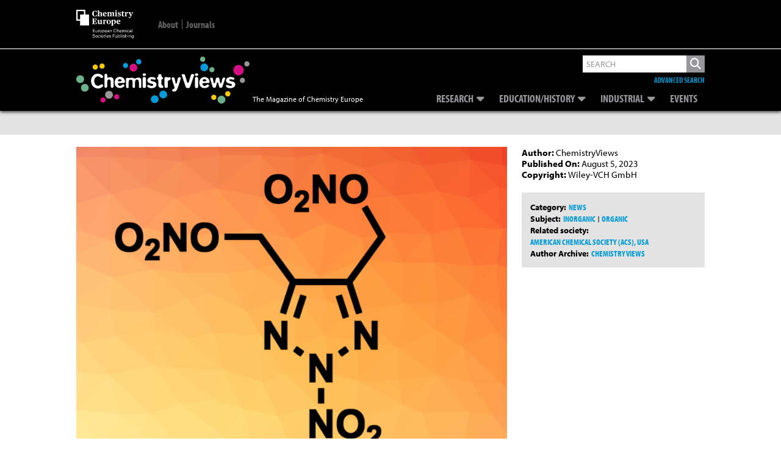

--- FILE ---
content_type: text/html; charset=utf-8
request_url: https://www.google.com/recaptcha/api2/aframe
body_size: 268
content:
<!DOCTYPE HTML><html><head><meta http-equiv="content-type" content="text/html; charset=UTF-8"></head><body><script nonce="SK7d-z8aksxUuWAc_LZLuQ">/** Anti-fraud and anti-abuse applications only. See google.com/recaptcha */ try{var clients={'sodar':'https://pagead2.googlesyndication.com/pagead/sodar?'};window.addEventListener("message",function(a){try{if(a.source===window.parent){var b=JSON.parse(a.data);var c=clients[b['id']];if(c){var d=document.createElement('img');d.src=c+b['params']+'&rc='+(localStorage.getItem("rc::a")?sessionStorage.getItem("rc::b"):"");window.document.body.appendChild(d);sessionStorage.setItem("rc::e",parseInt(sessionStorage.getItem("rc::e")||0)+1);localStorage.setItem("rc::h",'1769121794900');}}}catch(b){}});window.parent.postMessage("_grecaptcha_ready", "*");}catch(b){}</script></body></html>